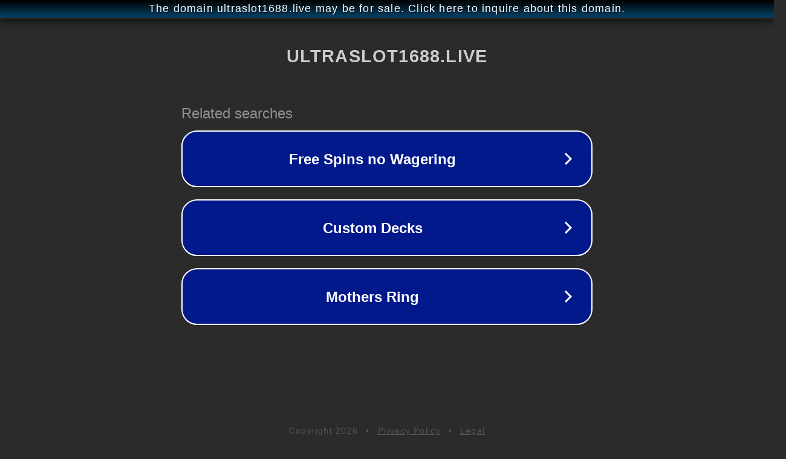

--- FILE ---
content_type: text/html; charset=utf-8
request_url: http://ww25.ultraslot1688.live/%E0%B8%AA%E0%B8%A5%E0%B9%87%E0%B8%AD%E0%B8%95%E0%B8%8A%E0%B8%B2%E0%B8%9A%E0%B8%B9999/?subid1=20240721-0445-11d6-930a-42725c81477f
body_size: 1302
content:
<!doctype html>
<html data-adblockkey="MFwwDQYJKoZIhvcNAQEBBQADSwAwSAJBANDrp2lz7AOmADaN8tA50LsWcjLFyQFcb/P2Txc58oYOeILb3vBw7J6f4pamkAQVSQuqYsKx3YzdUHCvbVZvFUsCAwEAAQ==_jWmhzwzwnqkE3WYOc3dwpQ583ZLkHbndhhAAgmkIZmBjlItAA9VAoSv5V86uVOgQ9dgE5Wpfv2uIwyVrz3aCFA==" lang="en" style="background: #2B2B2B;">
<head>
    <meta charset="utf-8">
    <meta name="viewport" content="width=device-width, initial-scale=1">
    <link rel="icon" href="[data-uri]">
    <link rel="preconnect" href="https://www.google.com" crossorigin>
</head>
<body>
<div id="target" style="opacity: 0"></div>
<script>window.park = "[base64]";</script>
<script src="/bxUQjrYyU.js"></script>
</body>
</html>
